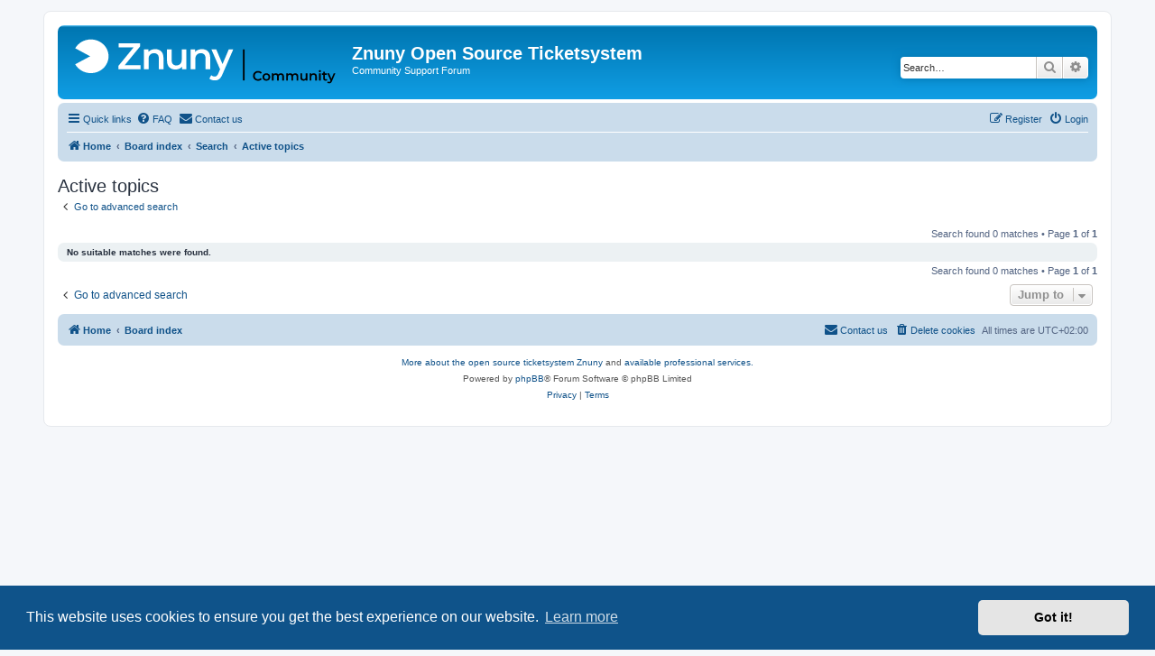

--- FILE ---
content_type: text/html; charset=UTF-8
request_url: https://community.znuny.org/search.php?search_id=active_topics&sid=1aff0d23606bf7dbbcffcc0aef653f7f
body_size: 5174
content:
<!DOCTYPE html>
<html dir="ltr" lang="en-us">
<head>
<meta charset="utf-8" />
<meta http-equiv="X-UA-Compatible" content="IE=edge">
<meta name="viewport" content="width=device-width, initial-scale=1" />

<title>Znuny Open Source Ticketsystem - Active topics</title>

	<link rel="alternate" type="application/atom+xml" title="Feed - Znuny Open Source Ticketsystem" href="/app.php/feed?sid=e201334217717b14eda9b9e046c9f288">	<link rel="alternate" type="application/atom+xml" title="Feed - News" href="/app.php/feed/news?sid=e201334217717b14eda9b9e046c9f288">	<link rel="alternate" type="application/atom+xml" title="Feed - All forums" href="/app.php/feed/forums?sid=e201334217717b14eda9b9e046c9f288">	<link rel="alternate" type="application/atom+xml" title="Feed - New Topics" href="/app.php/feed/topics?sid=e201334217717b14eda9b9e046c9f288">	<link rel="alternate" type="application/atom+xml" title="Feed - Active Topics" href="/app.php/feed/topics_active?sid=e201334217717b14eda9b9e046c9f288">			

<!--
	phpBB style name: prosilver
	Based on style:   prosilver (this is the default phpBB3 style)
	Original author:  Tom Beddard ( http://www.subBlue.com/ )
	Modified by:
-->

<link href="./assets/css/font-awesome.min.css?assets_version=74" rel="stylesheet">
<link href="./styles/prosilver/theme/stylesheet.css?assets_version=74" rel="stylesheet">
<link href="./styles/prosilver/theme/en_us/stylesheet.css?assets_version=74" rel="stylesheet">



	<link href="./assets/cookieconsent/cookieconsent.min.css?assets_version=74" rel="stylesheet">

<!--[if lte IE 9]>
	<link href="./styles/prosilver/theme/tweaks.css?assets_version=74" rel="stylesheet">
<![endif]-->

<meta name="twitter:card" content="summary">
<meta name="twitter:site" content="@znuny">
<meta name="twitter:title" content="Active topics">
<meta name="twitter:description" content="Community Support Forum">
<meta name="twitter:image" content="https://community.znuny.org/images/logo_header_community.png">

<link href="./ext/rmcgirr83/contactadmin/styles/prosilver/theme/imageset.css?assets_version=74" rel="stylesheet" media="screen">


											<style>
	.site_logo {
		background-image: url(".//logo_header_community_forum.svg");		width: 298px;		height: 60px;		background-size: contain;
	}
</style>
<!-- Matomo -->
<script>
  var _paq = window._paq = window._paq || [];
  /* tracker methods like "setCustomDimension" should be called before "trackPageView" */
  _paq.push(["setCookieDomain", "*.community.znuny.org"]);
  _paq.push(["setDomains", ["*.community.znuny.org","*.community.znuny.org","*.forum.otterhub.org","*.forums.otterhub.org","*.forum.otterhub.org","*.forums.otterhub.org"]]);
  _paq.push(["disableCookies"]);
  _paq.push(['trackPageView']);
  _paq.push(['enableLinkTracking']);
  (function() {
    var u="https://matomo.znuny.com/";
    _paq.push(['setTrackerUrl', u+'matomo.php']);
    _paq.push(['setSiteId', '12']);
    var d=document, g=d.createElement('script'), s=d.getElementsByTagName('script')[0];
    g.async=true; g.src=u+'matomo.js'; s.parentNode.insertBefore(g,s);
  })();
</script>
<noscript><p><img src="https://matomo.znuny.com/matomo.php?idsite=12&amp;rec=1" style="border:0;" alt="" /></p></noscript>
<!-- End Matomo Code -->
</head>
<body id="phpbb" class="nojs notouch section-search ltr ">


<div id="wrap" class="wrap">
	<a id="top" class="top-anchor" accesskey="t"></a>
	<div id="page-header">
		<div class="headerbar" role="banner">
					<div class="inner">

			<div id="site-description" class="site-description">
		<a id="logo" class="logo" href="https://community.znuny.org" title="Home">
					<span class="site_logo"></span>
				</a>
				<h1>Znuny Open Source Ticketsystem</h1>
				<p>Community Support Forum</p>
				<p class="skiplink"><a href="#start_here">Skip to content</a></p>
			</div>

									<div id="search-box" class="search-box search-header" role="search">
				<form action="./search.php?sid=e201334217717b14eda9b9e046c9f288" method="get" id="search">
				<fieldset>
					<input name="keywords" id="keywords" type="search" maxlength="128" title="Search for keywords" class="inputbox search tiny" size="20" value="" placeholder="Search…" />
					<button class="button button-search" type="submit" title="Search">
						<i class="icon fa-search fa-fw" aria-hidden="true"></i><span class="sr-only">Search</span>
					</button>
					<a href="./search.php?sid=e201334217717b14eda9b9e046c9f288" class="button button-search-end" title="Advanced search">
						<i class="icon fa-cog fa-fw" aria-hidden="true"></i><span class="sr-only">Advanced search</span>
					</a>
					<input type="hidden" name="sid" value="e201334217717b14eda9b9e046c9f288" />

				</fieldset>
				</form>
			</div>
						
			</div>
					</div>
				<div class="navbar" role="navigation">
	<div class="inner">

	<ul id="nav-main" class="nav-main linklist" role="menubar">

		<li id="quick-links" class="quick-links dropdown-container responsive-menu" data-skip-responsive="true">
			<a href="#" class="dropdown-trigger">
				<i class="icon fa-bars fa-fw" aria-hidden="true"></i><span>Quick links</span>
			</a>
			<div class="dropdown">
				<div class="pointer"><div class="pointer-inner"></div></div>
				<ul class="dropdown-contents" role="menu">
					
											<li class="separator"></li>
																									<li>
								<a href="./search.php?search_id=unanswered&amp;sid=e201334217717b14eda9b9e046c9f288" role="menuitem">
									<i class="icon fa-file-o fa-fw icon-gray" aria-hidden="true"></i><span>Unanswered topics</span>
								</a>
							</li>
							<li>
								<a href="./search.php?search_id=active_topics&amp;sid=e201334217717b14eda9b9e046c9f288" role="menuitem">
									<i class="icon fa-file-o fa-fw icon-blue" aria-hidden="true"></i><span>Active topics</span>
								</a>
							</li>
							<li class="separator"></li>
							<li>
								<a href="./search.php?sid=e201334217717b14eda9b9e046c9f288" role="menuitem">
									<i class="icon fa-search fa-fw" aria-hidden="true"></i><span>Search</span>
								</a>
							</li>
					
										<li class="separator"></li>

									</ul>
			</div>
		</li>

				<li data-skip-responsive="true">
			<a href="/app.php/help/faq?sid=e201334217717b14eda9b9e046c9f288" rel="help" title="Frequently Asked Questions" role="menuitem">
				<i class="icon fa-question-circle fa-fw" aria-hidden="true"></i><span>FAQ</span>
			</a>
		</li>
			<li class="" data-last-responsive="true">
		<a href="/app.php/contactadmin?sid=e201334217717b14eda9b9e046c9f288" role="menuitem">
			<i class="icon fa-envelope fa-fw" aria-hidden="true"></i><span>Contact us</span>
		</a>
	</li>
				
			<li class="rightside"  data-skip-responsive="true">
			<a href="./ucp.php?mode=login&amp;redirect=search.php%3Fsearch_id%3Dactive_topics&amp;sid=e201334217717b14eda9b9e046c9f288" title="Login" accesskey="x" role="menuitem">
				<i class="icon fa-power-off fa-fw" aria-hidden="true"></i><span>Login</span>
			</a>
		</li>
					<li class="rightside" data-skip-responsive="true">
				<a href="./ucp.php?mode=register&amp;sid=e201334217717b14eda9b9e046c9f288" role="menuitem">
					<i class="icon fa-pencil-square-o  fa-fw" aria-hidden="true"></i><span>Register</span>
				</a>
			</li>
						</ul>

	<ul id="nav-breadcrumbs" class="nav-breadcrumbs linklist navlinks" role="menubar">
				
		
		<li class="breadcrumbs" itemscope itemtype="https://schema.org/BreadcrumbList">

							<span class="crumb" itemtype="https://schema.org/ListItem" itemprop="itemListElement" itemscope><a itemprop="item" href="https://community.znuny.org" data-navbar-reference="home"><i class="icon fa-home fa-fw" aria-hidden="true"></i><span itemprop="name">Home</span></a><meta itemprop="position" content="1" /></span>
			
							<span class="crumb" itemtype="https://schema.org/ListItem" itemprop="itemListElement" itemscope><a itemprop="item" href="./index.php?sid=e201334217717b14eda9b9e046c9f288" accesskey="h" data-navbar-reference="index"><span itemprop="name">Board index</span></a><meta itemprop="position" content="2" /></span>

											
								<span class="crumb" itemtype="https://schema.org/ListItem" itemprop="itemListElement" itemscope><a itemprop="item" href="./search.php?sid=e201334217717b14eda9b9e046c9f288"><span itemprop="name">Search</span></a><meta itemprop="position" content="3" /></span>
															
								<span class="crumb" itemtype="https://schema.org/ListItem" itemprop="itemListElement" itemscope><a itemprop="item" href="./search.php?search_id=active_topics&amp;sid=e201334217717b14eda9b9e046c9f288"><span itemprop="name">Active topics</span></a><meta itemprop="position" content="4" /></span>
							
					</li>

		
					<li class="rightside responsive-search">
				<a href="./search.php?sid=e201334217717b14eda9b9e046c9f288" title="View the advanced search options" role="menuitem">
					<i class="icon fa-search fa-fw" aria-hidden="true"></i><span class="sr-only">Search</span>
				</a>
			</li>
			</ul>

	</div>
</div>
	</div>

	
	<a id="start_here" class="anchor"></a>
	<div id="page-body" class="page-body" role="main">
		
		

<h2 class="searchresults-title">Active topics</h2>

	<p class="advanced-search-link">
		<a class="arrow-left" href="./search.php?sid=e201334217717b14eda9b9e046c9f288" title="Advanced search">
			<i class="icon fa-angle-left fa-fw icon-black" aria-hidden="true"></i><span>Go to advanced search</span>
		</a>
	</p>


	<div class="action-bar bar-top">

	
		
		<div class="pagination">
						Search found 0 matches
							 &bull; Page <strong>1</strong> of <strong>1</strong>
					</div>
	</div>


			<div class="panel">
			<div class="inner">
			<strong>No suitable matches were found.</strong>
			</div>
		</div>
	

<div class="action-bar bottom">
	
	<div class="pagination">
		Search found 0 matches
					 &bull; Page <strong>1</strong> of <strong>1</strong>
			</div>
</div>

<div class="action-bar actions-jump">
		<p class="jumpbox-return">
		<a class="left-box arrow-left" href="./search.php?sid=e201334217717b14eda9b9e046c9f288" title="Advanced search" accesskey="r">
			<i class="icon fa-angle-left fa-fw icon-black" aria-hidden="true"></i><span>Go to advanced search</span>
		</a>
	</p>
	
		<div class="jumpbox dropdown-container dropdown-container-right dropdown-up dropdown-left dropdown-button-control" id="jumpbox">
			<span title="Jump to" class="button button-secondary dropdown-trigger dropdown-select">
				<span>Jump to</span>
				<span class="caret"><i class="icon fa-sort-down fa-fw" aria-hidden="true"></i></span>
			</span>
		<div class="dropdown">
			<div class="pointer"><div class="pointer-inner"></div></div>
			<ul class="dropdown-contents">
																				<li><a href="./viewforum.php?f=79&amp;sid=e201334217717b14eda9b9e046c9f288" class="jumpbox-cat-link"> <span> Community Forum</span></a></li>
																<li><a href="./viewforum.php?f=2&amp;sid=e201334217717b14eda9b9e046c9f288" class="jumpbox-sub-link"><span class="spacer"></span> <span>&#8627; &nbsp; News</span></a></li>
																<li><a href="./viewforum.php?f=121&amp;sid=e201334217717b14eda9b9e046c9f288" class="jumpbox-sub-link"><span class="spacer"></span> <span>&#8627; &nbsp; Links</span></a></li>
																<li><a href="./viewforum.php?f=137&amp;sid=e201334217717b14eda9b9e046c9f288" class="jumpbox-sub-link"><span class="spacer"></span><span class="spacer"></span> <span>&#8627; &nbsp; Project website</span></a></li>
																<li><a href="./viewforum.php?f=122&amp;sid=e201334217717b14eda9b9e046c9f288" class="jumpbox-sub-link"><span class="spacer"></span><span class="spacer"></span> <span>&#8627; &nbsp; OPAR (Plugins)</span></a></li>
																<li><a href="./viewforum.php?f=136&amp;sid=e201334217717b14eda9b9e046c9f288" class="jumpbox-sub-link"><span class="spacer"></span><span class="spacer"></span> <span>&#8627; &nbsp; Documentation</span></a></li>
																<li><a href="./viewforum.php?f=134&amp;sid=e201334217717b14eda9b9e046c9f288" class="jumpbox-sub-link"><span class="spacer"></span><span class="spacer"></span> <span>&#8627; &nbsp; Issue tracker for bugs</span></a></li>
																<li><a href="./viewforum.php?f=135&amp;sid=e201334217717b14eda9b9e046c9f288" class="jumpbox-sub-link"><span class="spacer"></span><span class="spacer"></span> <span>&#8627; &nbsp; Source code</span></a></li>
																<li><a href="./viewforum.php?f=104&amp;sid=e201334217717b14eda9b9e046c9f288" class="jumpbox-sub-link"><span class="spacer"></span> <span>&#8627; &nbsp; Marketplace</span></a></li>
																<li><a href="./viewforum.php?f=105&amp;sid=e201334217717b14eda9b9e046c9f288" class="jumpbox-sub-link"><span class="spacer"></span><span class="spacer"></span> <span>&#8627; &nbsp; Employment Opportunity</span></a></li>
																<li><a href="./viewforum.php?f=133&amp;sid=e201334217717b14eda9b9e046c9f288" class="jumpbox-sub-link"><span class="spacer"></span><span class="spacer"></span><span class="spacer"></span> <span>&#8627; &nbsp; Jobs</span></a></li>
																<li><a href="./viewforum.php?f=106&amp;sid=e201334217717b14eda9b9e046c9f288" class="jumpbox-sub-link"><span class="spacer"></span><span class="spacer"></span> <span>&#8627; &nbsp; Individual Offerings</span></a></li>
																<li><a href="./viewforum.php?f=64&amp;sid=e201334217717b14eda9b9e046c9f288" class="jumpbox-sub-link"><span class="spacer"></span> <span>&#8627; &nbsp; Developers</span></a></li>
																<li><a href="./viewforum.php?f=21&amp;sid=e201334217717b14eda9b9e046c9f288" class="jumpbox-sub-link"><span class="spacer"></span><span class="spacer"></span> <span>&#8627; &nbsp; Patches / Modules</span></a></li>
																<li><a href="./viewforum.php?f=47&amp;sid=e201334217717b14eda9b9e046c9f288" class="jumpbox-sub-link"><span class="spacer"></span><span class="spacer"></span><span class="spacer"></span> <span>&#8627; &nbsp; Kix4OTRS</span></a></li>
																<li><a href="./viewforum.php?f=49&amp;sid=e201334217717b14eda9b9e046c9f288" class="jumpbox-cat-link"> <span> English Area</span></a></li>
																<li><a href="./viewforum.php?f=53&amp;sid=e201334217717b14eda9b9e046c9f288" class="jumpbox-sub-link"><span class="spacer"></span> <span>&#8627; &nbsp; General</span></a></li>
																<li><a href="./viewforum.php?f=62&amp;sid=e201334217717b14eda9b9e046c9f288" class="jumpbox-sub-link"><span class="spacer"></span> <span>&#8627; &nbsp; Help</span></a></li>
																<li><a href="./viewforum.php?f=60&amp;sid=e201334217717b14eda9b9e046c9f288" class="jumpbox-sub-link"><span class="spacer"></span> <span>&#8627; &nbsp; Howtos</span></a></li>
																<li><a href="./viewforum.php?f=48&amp;sid=e201334217717b14eda9b9e046c9f288" class="jumpbox-cat-link"> <span> German Area</span></a></li>
																<li><a href="./viewforum.php?f=34&amp;sid=e201334217717b14eda9b9e046c9f288" class="jumpbox-sub-link"><span class="spacer"></span> <span>&#8627; &nbsp; Allgemeines</span></a></li>
																<li><a href="./viewforum.php?f=35&amp;sid=e201334217717b14eda9b9e046c9f288" class="jumpbox-sub-link"><span class="spacer"></span> <span>&#8627; &nbsp; Hilfe</span></a></li>
																<li><a href="./viewforum.php?f=36&amp;sid=e201334217717b14eda9b9e046c9f288" class="jumpbox-sub-link"><span class="spacer"></span> <span>&#8627; &nbsp; Howto's</span></a></li>
																<li><a href="./viewforum.php?f=51&amp;sid=e201334217717b14eda9b9e046c9f288" class="jumpbox-cat-link"> <span> Spanish Area</span></a></li>
																<li><a href="./viewforum.php?f=55&amp;sid=e201334217717b14eda9b9e046c9f288" class="jumpbox-sub-link"><span class="spacer"></span> <span>&#8627; &nbsp; General</span></a></li>
																<li><a href="./viewforum.php?f=82&amp;sid=e201334217717b14eda9b9e046c9f288" class="jumpbox-sub-link"><span class="spacer"></span> <span>&#8627; &nbsp; Ayuda</span></a></li>
																<li><a href="./viewforum.php?f=84&amp;sid=e201334217717b14eda9b9e046c9f288" class="jumpbox-sub-link"><span class="spacer"></span> <span>&#8627; &nbsp; ¿Cómo lo hago?</span></a></li>
																<li><a href="./viewforum.php?f=125&amp;sid=e201334217717b14eda9b9e046c9f288" class="jumpbox-cat-link"> <span> Portuguese Area</span></a></li>
																<li><a href="./viewforum.php?f=126&amp;sid=e201334217717b14eda9b9e046c9f288" class="jumpbox-sub-link"><span class="spacer"></span> <span>&#8627; &nbsp; Geral</span></a></li>
																<li><a href="./viewforum.php?f=127&amp;sid=e201334217717b14eda9b9e046c9f288" class="jumpbox-sub-link"><span class="spacer"></span> <span>&#8627; &nbsp; Ajuda</span></a></li>
																<li><a href="./viewforum.php?f=128&amp;sid=e201334217717b14eda9b9e046c9f288" class="jumpbox-sub-link"><span class="spacer"></span> <span>&#8627; &nbsp; Tutoriais</span></a></li>
																<li><a href="./viewforum.php?f=58&amp;sid=e201334217717b14eda9b9e046c9f288" class="jumpbox-cat-link"> <span> Italian Area</span></a></li>
																<li><a href="./viewforum.php?f=59&amp;sid=e201334217717b14eda9b9e046c9f288" class="jumpbox-sub-link"><span class="spacer"></span> <span>&#8627; &nbsp; Generale</span></a></li>
																<li><a href="./viewforum.php?f=88&amp;sid=e201334217717b14eda9b9e046c9f288" class="jumpbox-sub-link"><span class="spacer"></span> <span>&#8627; &nbsp; Assistenza</span></a></li>
																<li><a href="./viewforum.php?f=89&amp;sid=e201334217717b14eda9b9e046c9f288" class="jumpbox-sub-link"><span class="spacer"></span> <span>&#8627; &nbsp; Come devo fare</span></a></li>
																<li><a href="./viewforum.php?f=50&amp;sid=e201334217717b14eda9b9e046c9f288" class="jumpbox-cat-link"> <span> French Area</span></a></li>
																<li><a href="./viewforum.php?f=54&amp;sid=e201334217717b14eda9b9e046c9f288" class="jumpbox-sub-link"><span class="spacer"></span> <span>&#8627; &nbsp; Général</span></a></li>
																<li><a href="./viewforum.php?f=93&amp;sid=e201334217717b14eda9b9e046c9f288" class="jumpbox-sub-link"><span class="spacer"></span> <span>&#8627; &nbsp; Aider</span></a></li>
																<li><a href="./viewforum.php?f=94&amp;sid=e201334217717b14eda9b9e046c9f288" class="jumpbox-sub-link"><span class="spacer"></span> <span>&#8627; &nbsp; Comme je le fais</span></a></li>
																<li><a href="./viewforum.php?f=109&amp;sid=e201334217717b14eda9b9e046c9f288" class="jumpbox-sub-link"><span class="spacer"></span> <span>&#8627; &nbsp; Общие вопросы</span></a></li>
																<li><a href="./viewforum.php?f=110&amp;sid=e201334217717b14eda9b9e046c9f288" class="jumpbox-sub-link"><span class="spacer"></span> <span>&#8627; &nbsp; Помощь</span></a></li>
																<li><a href="./viewforum.php?f=111&amp;sid=e201334217717b14eda9b9e046c9f288" class="jumpbox-sub-link"><span class="spacer"></span> <span>&#8627; &nbsp; Делимся опытом</span></a></li>
											</ul>
		</div>
	</div>

	</div>

			</div>


<div id="page-footer" class="page-footer" role="contentinfo">
	<div class="navbar" role="navigation">
	<div class="inner">

	<ul id="nav-footer" class="nav-footer linklist" role="menubar">
		<li class="breadcrumbs">
							<span class="crumb"><a href="https://community.znuny.org" data-navbar-reference="home"><i class="icon fa-home fa-fw" aria-hidden="true"></i><span>Home</span></a></span>									<span class="crumb"><a href="./index.php?sid=e201334217717b14eda9b9e046c9f288" data-navbar-reference="index"><span>Board index</span></a></span>					</li>
		
				<li class="rightside">All times are <span title="UTC+2">UTC+02:00</span></li>
							<li class="rightside">
				<a href="./ucp.php?mode=delete_cookies&amp;sid=e201334217717b14eda9b9e046c9f288" data-ajax="true" data-refresh="true" role="menuitem">
					<i class="icon fa-trash fa-fw" aria-hidden="true"></i><span>Delete cookies</span>
				</a>
			</li>
												<li class="rightside" data-last-responsive="true">
		<a href="/app.php/contactadmin?sid=e201334217717b14eda9b9e046c9f288" role="menuitem">
			<i class="icon fa-envelope fa-fw" aria-hidden="true"></i><span>Contact us</span>
		</a>
	</li>
			</ul>

	</div>
</div>

	<div class="copyright">
		                <p class="footer-row">
                    <span class="footer-link-text"><a href="https://www.znuny.org">More about the open source ticketsystem Znuny</a> and <a href="https://www.znuny.com/">available professional services.</a></span>
                </p>
		<p class="footer-row">
			<span class="footer-copyright">Powered by <a href="https://www.phpbb.com/">phpBB</a>&reg; Forum Software &copy; phpBB Limited</span>
		</p>
						<p class="footer-row" role="menu">
			<a class="footer-link" href="./ucp.php?mode=privacy&amp;sid=e201334217717b14eda9b9e046c9f288" title="Privacy" role="menuitem">
				<span class="footer-link-text">Privacy</span>
			</a>
			|
			<a class="footer-link" href="./ucp.php?mode=terms&amp;sid=e201334217717b14eda9b9e046c9f288" title="Terms" role="menuitem">
				<span class="footer-link-text">Terms</span>
			</a>
		</p>
					</div>

	<div id="darkenwrapper" class="darkenwrapper" data-ajax-error-title="AJAX error" data-ajax-error-text="Something went wrong when processing your request." data-ajax-error-text-abort="User aborted request." data-ajax-error-text-timeout="Your request timed out; please try again." data-ajax-error-text-parsererror="Something went wrong with the request and the server returned an invalid reply.">
		<div id="darken" class="darken">&nbsp;</div>
	</div>

	<div id="phpbb_alert" class="phpbb_alert" data-l-err="Error" data-l-timeout-processing-req="Request timed out.">
		<a href="#" class="alert_close">
			<i class="icon fa-times-circle fa-fw" aria-hidden="true"></i>
		</a>
		<h3 class="alert_title">&nbsp;</h3><p class="alert_text"></p>
	</div>
	<div id="phpbb_confirm" class="phpbb_alert">
		<a href="#" class="alert_close">
			<i class="icon fa-times-circle fa-fw" aria-hidden="true"></i>
		</a>
		<div class="alert_text"></div>
	</div>
</div>

</div>

<div>
	<a id="bottom" class="anchor" accesskey="z"></a>
	</div>

<script src="./assets/javascript/jquery-3.7.1.min.js?assets_version=74"></script>
<script src="./assets/javascript/core.js?assets_version=74"></script>

	<script src="./assets/cookieconsent/cookieconsent.min.js?assets_version=74"></script>
	<script>
		if (typeof window.cookieconsent === "object") {
			window.addEventListener("load", function(){
				window.cookieconsent.initialise({
					"palette": {
						"popup": {
							"background": "#0F538A"
						},
						"button": {
							"background": "#E5E5E5"
						}
					},
					"theme": "classic",
					"content": {
						"message": "This\u0020website\u0020uses\u0020cookies\u0020to\u0020ensure\u0020you\u0020get\u0020the\u0020best\u0020experience\u0020on\u0020our\u0020website.",
						"dismiss": "Got\u0020it\u0021",
						"link": "Learn\u0020more",
						"href": "./ucp.php?mode=privacy&amp;sid=e201334217717b14eda9b9e046c9f288"
					}
				});
			});
		}
	</script>


<script src="./styles/prosilver/template/forum_fn.js?assets_version=74"></script>
<script src="./styles/prosilver/template/ajax.js?assets_version=74"></script>



</body>
</html>
